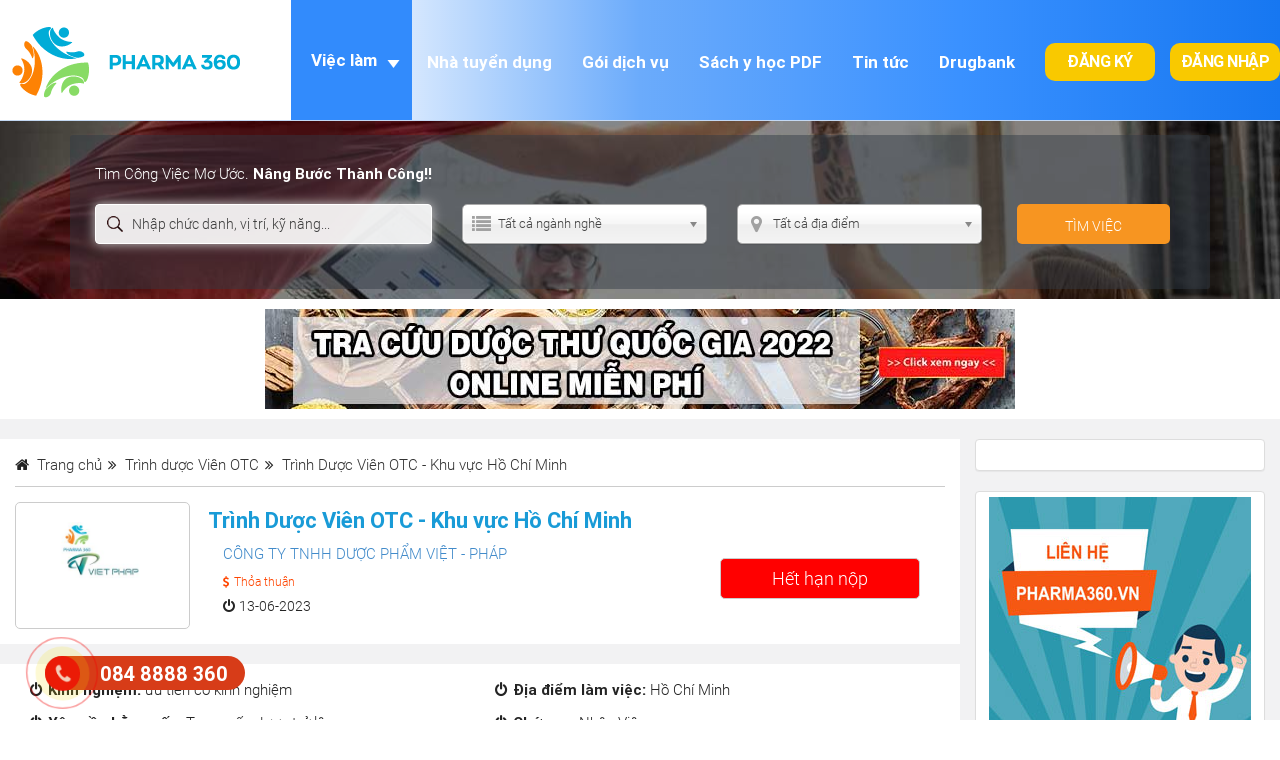

--- FILE ---
content_type: text/html; charset=utf-8
request_url: https://pharma360.vn/trinh-duoc-vien-otc-khu-vuc-ho-chi-minh-603821/
body_size: 13215
content:
<!DOCTYPE html><html lang=vi><head><meta http-equiv=refresh content=1800><meta charset=utf-8><meta name=viewport content="width=device-width, initial-scale=1.0, maximum-scale=1.0, user-scalable=0"><link rel="Shortcut Icon" href=/images/icon.ico type=image/x-icon><title>CÔNG TY TNHH DƯỢC PHẨM VIỆT - PHÁP tuyển dụng Trình Dược Viên OTC - Khu vực Hồ Chí Minh - 13/6/2023</title><meta name=description content='* DOANH SỐ, CÔNG NỢ
- Lập kế hoạch bán hàng trong tháng.
- Hoàn thành doanh số và chỉ tiêu KPI.

- Quản lý công nợ khách hàng.
* PHÁT TRIỂN THỊ TRƯỜNG
- Tạo dựng mố'><meta name=robots content=index,follow><link rel=canonical href="https://pharma360.vn/trinh-duoc-vien-otc-khu-vuc-ho-chi-minh-603821/"><meta property=og:url content="https://pharma360.vn/trinh-duoc-vien-otc-khu-vuc-ho-chi-minh-603821/"><meta name=DC.source content=https://pharma360.vn><meta name=DC.language scheme=UTF-8 content=vi><meta name=DC.title content="Tuyển dụng nhân sự ngành Dược"><meta name=geo.region content=VN-HN><meta name=geo.placename content="Hà Nội"><meta name=geo.position content=20.958783;105.821190><meta name=ICBM content="20.958783, 105.821190"><meta name=copyright content=itseovn.com><meta name=Designer content=itseovn.com><meta name=generator content="itseovn_shop v01"><meta itemprop=name content="CÔNG TY TNHH DƯỢC PHẨM VIỆT - PHÁP tuyển dụng Trình Dược Viên OTC - Khu vực Hồ Chí Minh - 13/6/2023"><meta itemprop=description content="* DOANH SỐ, CÔNG NỢ
- Lập kế hoạch bán hàng trong tháng.
- Hoàn thành doanh số và chỉ tiêu KPI.

- Quản lý công nợ khách hàng.
* PHÁT TRIỂN THỊ TRƯỜNG
- Tạo dựng mố"><meta property=og:locale content=vi_VN><meta property=og:type content=website><meta property=og:title content="CÔNG TY TNHH DƯỢC PHẨM VIỆT - PHÁP tuyển dụng Trình Dược Viên OTC - Khu vực Hồ Chí Minh - 13/6/2023"><meta property=og:site_name content="Tuyển dụng nhân sự ngành Dược"><meta property=og:description content="* DOANH SỐ, CÔNG NỢ
- Lập kế hoạch bán hàng trong tháng.
- Hoàn thành doanh số và chỉ tiêu KPI.

- Quản lý công nợ khách hàng.
* PHÁT TRIỂN THỊ TRƯỜNG
- Tạo dựng mố"><meta property=fb:app_id content=262527951050309><meta property=fb:admins content=100002086007171><meta property=og:image content=https://pharma360.vn/images/suppliers/viet-phap-3045.jpg><meta property=og:image:alt content="CÔNG TY TNHH DƯỢC PHẨM VIỆT - PHÁP tuyển dụng Trình Dược Viên OTC - Khu vực Hồ Chí Minh - 13/6/2023"><meta itemprop=image content=https://pharma360.vn/images/suppliers/viet-phap-3045.jpg><meta name=google-site-verification content=c2pLFQg8J8eMsf5yTaujn1En_dLC5OHX_elTrLsMJ7w><meta name=facebook-domain-verification content=7ytjrq0pdygkqgg9ndq8nkp5lom5d0><script async src="https://pagead2.googlesyndication.com/pagead/js/adsbygoogle.js?client=ca-pub-4793228928755955" crossorigin=anonymous></script><meta name=dmca-site-verification content=a3JJYjRaeXIxSlVkUjVQNE9pVUZ3UT090><script async src="https://www.googletagmanager.com/gtag/js?id=G-6ECT0706WM"></script><script>window.dataLayer=window.dataLayer||[];function gtag(){dataLayer.push(arguments);}
gtag('js',new Date());gtag('config','G-6ECT0706WM');</script><script>!function(f,b,e,v,n,t,s){if(f.fbq)return;n=f.fbq=function(){n.callMethod?n.callMethod.apply(n,arguments):n.queue.push(arguments)};if(!f._fbq)f._fbq=n;n.push=n;n.loaded=!0;n.version='2.0';n.queue=[];t=b.createElement(e);t.async=!0;t.src=v;s=b.getElementsByTagName(e)[0];s.parentNode.insertBefore(t,s)}(window,document,'script','https://connect.facebook.net/en_US/fbevents.js');fbq('init','276628221716906');fbq('track','PageView');</script><noscript><img height=1 width=1 style=display:none src="https://www.facebook.com/tr?id=276628221716906&amp;ev=PageView&amp;noscript=1"></noscript><script type=application/ld+json>{"@context":"http://schema.org","@id":"https://pharma360.vn/#website","@type":"WebSite","url":"https://pharma360.vn","name":"Tuyển dụng nhân sự ngành Dược","inLanguage":"Vi-VN","description":"Thông tin các công ty dược phẩm, ✅bệnh viện, ✅phòng khám tuyển dụng dược sĩ làm trình dược viên, đăng ký thuốc,✅...tại Hà Nội, TPHCM, Bình Dương, Hậu Giang,...✅trên toàn quốc.","alternateName":["Tuyển dụng nhân sự ngành Dược","tuyển dụng ngành dược","dược tuyển dụng","trang tuyển dụng được","pharma360"],"publisher":{"@id":"https://pharma360.vn/#Organization"},"potentialAction":{"@type":"SearchAction","target":"https://pharma360.vn/viec-lam/?{search_term_string}","query-input":"required name=search_term_string"}}</script><script type=application/ld+json>{"@context":"http://schema.org","@id":"https://pharma360.vn#Organization","@type":"Organization","name":"Tuyển dụng nhân sự ngành Dược","url":"https://pharma360.vn","logo":"https://pharma360.vn/images/logo.jpg","image":"https://pharma360.vn/images/logo.jpg","brand":"Tuyển dụng nhân sự ngành Dược","telephone":"+84945402787","address":{"@type":"PostalAddress","addressLocality":"Hà Nội","addressRegion":"Hoàng Mai","postalCode":"100000","streetAddress":"Dịch vụ 17, Khu đô thị Tây Nam Linh Đàm, Hoàng Mai, Hà Nội","addressCountry":"VN"},"location":{"@type":"Place","hasMap":"https://goo.gl/maps/zhphKyzMUzunnohc9","name":"Pharma360","geo":{"@type":"GeoCoordinates","latitude":"20.958783","longitude":"105.821190"},"address":{"@type":"PostalAddress","addressLocality":"Hà Nội","addressRegion":"Hoàng Mai","postalCode":"100000","streetAddress":"Dịch vụ 17, Khu đô thị Tây Nam Linh Đàm, Hoàng Mai, Hà Nội","addressCountry":"VN"}},"email":"tuyendung@pharma360.vn","contactPoint":[{"@type":"ContactPoint","telephone":"+84945402787","contactType":"customer service","areaServed":"VN","availableLanguage":["EN","VN"]},{"@type":"ContactPoint","telephone":"0848888360","contactType":"technical support","areaServed":"VN","availableLanguage":["EN","VN"]}],"sameAs":["https://www.instagram.com/pharma360/","https://www.youtube.com/c/Pharma360vn","https://www.facebook.com/1188003271328349/","https://twitter.com/pharma360","https://www.linkedin.com/company/pharma360-vn","https://www.pinterest.com/pharma360vn/"]}</script><link href=/content/jquery-ui.min.css rel=stylesheet><link href=/content/bootstrap.css rel=stylesheet><link href=/content/csshop.css rel=stylesheet><link href=/fonts/font.css rel=stylesheet><link href=/content/owl.carousel.min.css rel=stylesheet><link href=/content/font-awesome.min.css rel=stylesheet><link href=/content/chosen.css rel=stylesheet><script src=/scripts/modernizr-2.6.2.js></script><script src=/scripts/modernizr-2.8.3.js></script><script src=/scripts/jquery-3.7.1.js></script><script src=/scripts/jquery-ui.min.js></script><script src=/scripts/bootstrap.js></script><script src=/scripts/owl.carousel.min.js></script><script src=/scripts/chosen.jquery.js></script><script src=/scripts/respond.js></script><script type=application/ld+json>{"@context":"https://schema.org/","@type":"JobPosting","title":"CÔNG TY TNHH DƯỢC PHẨM VIỆT - PHÁP tuyển dụng Trình Dược Viên OTC - Khu vực Hồ Chí Minh - 13/6/2023","description":"* DOANH SỐ CÔNG NỢ

- Lập kế hoạch bán hàng trong tháng

- Hoàn thành doanh số và chỉ tiêu KPI



- Quản lý công nợ khách hàng

* PHÁT TRIỂN THỊ TRƯỜNG

- Tạo dựng mố","identifier":{"@type":"PropertyValue","name":"Pharma360","value":"0108503986"},"datePosted":"24/05/2023 8:47:12 SA","validThrough":"13/06/2023 12:00:00 SA","employmentType":"FULL_TIME","hiringOrganization":{"@type":"Organization","name":"CÔNG TY TNHH DƯỢC PHẨM VIỆT - PHÁP","sameAs":"/nha-tuyen-dung/cong-ty-tnhh-duoc-pham-viet-phap-744752/","logo":"https://pharma360.vn/images/suppliers/viet-phap-3045.jpg"},"jobLocation":{"@type":"Place","address":{"@type":"PostalAddress","streetAddress":"C6 - 215 Nguyễn Văn Hưởng - P Thảo Điền - TP Thủ đức - HCM","addressLocality":"Hồ Chí Minh","addressRegion":"Hồ Chí Minh","postalCode":"700000","addressCountry":"VN"}},"baseSalary":{"@type":"MonetaryAmount","currency":"USD","value":{"@type":"QuantitativeValue","value":0,"unitText":"DAY"}}}</script><body class=chitietvieclam><header class=navbar-fixed-top><nav class="navbar navbar-inverse"> <a class="cs-icon cs-iconlaptop" href="/"><img class=cs-imglogo alt=logo src=/images/logo.png></a><div class=navbar-header><button type=button class=navbar-toggle data-toggle=collapse data-target=.navbar-collapse> <span class=icon-bar></span> <span class=icon-bar></span> <span class=icon-bar></span> <span class=cs-dot-menu>MENU</span> </button></div><div class="nav-collapse collapse cs-itemhlog"><ul class="nav navbar-nav navbar-right cs-navbar-main"></ul></div><div class="navbar-collapse collapse"><ul class="nav navbar-nav navbar-right cs-navbar-main"><li class=cs-ddmenu><a href="/viec-lam/" class='cs-addmenu cs-supacti'> Việc làm </a> <span class="cs-caret dropdown-toggle" type=button data-toggle=dropdown></span><ul class="cs-dropdown-menu cs-displaynone"><li><a href="/kinh-doanh/">Kinh Doanh</a><li><a href="/duoc-si-nha-thuoc/">Dược sĩ nh&#224; thuốc</a><li><a href="/duoc-si/">Dược sĩ l&#226;m s&#224;ng</a><li><a href="/nhan-vien-kho/">Nh&#226;n vi&#234;n kho</a><li><a href="/medical/">Medical</a><li><a href="/san-xuat/">Sản xuất</a><li><a href="/qa/">QA</a><li><a href="/qc/">QC</a><li><a href="/khoa-duoc/">Khoa Dược</a><li><a href="/duoc-si-tu-van/">Dược sĩ tư vấn</a><li><a href="/nhan-su/">Nh&#226;n sự</a><li><a href="/thu-nghiem-lam-sang/">Thử nghiệm L&#226;m s&#224;ng</a><li><a href="/kiem-nghiem/">Kiểm nghiệm</a><li><a href="/quan-ly-nhan/">Quản L&#253; Nh&#227;n</a><li><a href="/tro-ly-nhan/">Trợ l&#253; nh&#227;n</a><li><a href="/ke-toan/">Kế To&#225;n</a><li><a href="/cong-tac-vien-duoc/">Cộng T&#225;c Vi&#234;n Dược</a><li><a href="/trinh-duoc-vien-otc/">Tr&#236;nh dược Vi&#234;n OTC</a><li><a href="/ky-thuat-vien-duoc-pham/">Kỹ thuật vi&#234;n dược phẩm</a><li><a href="/nhan-vien-xay-dung-tieu-chuan/">Nh&#226;n vi&#234;n x&#226;y dựng ti&#234;u chuẩn</a><li><a href="/nhan-vien-bao-che-thuoc/">Nh&#226;n vi&#234;n b&#224;o chế thuốc</a><li><a href="/nhan-vien-san-xuat/">Nh&#226;n vi&#234;n sản xuất</a><li><a href="/nhan-vien-phat-trien-dia-ban-pa/">Nh&#226;n vi&#234;n ph&#225;t triển địa b&#224;n - PA</a><li><a href="/thau/">Thầu</a><li><a href="/dang-ky-thuoc/">Đăng k&#253; thuốc</a><li><a href="/nguyen-cuu-phat-trien-r-d/">Nghi&#234;n cứu ph&#225;t triển (R&amp;D)</a><li><a href="/marketing/">Marketing</a><li><a href="/trinh-duoc-vien-etc/">Tr&#236;nh dược vi&#234;n ETC</a></ul><li><a href="/nha-tuyen-dung/">Nhà tuyển dụng</a><li><a href="/goi-dang-tin-tuyen-dung/">Gói dịch vụ </a><li><a href="/huong-nghiep/sach-y-hoc/2036/">Sách y học PDF</a><li><a href="/huong-nghiep/tin-tuc/1012/">Tin tức</a><li><a href="/drugbank/">Drugbank</a><li class=cs-button-prelog><a class=cs-button-relog href="/chon-hinh-thuc-dang-ky/">Đăng ký</a><li class=cs-button-prelog><a class=cs-button-relog href="/dang-nhap/">Đăng nhập</a></ul></div></nav></header><div class=cs-header><div class=cs-iteamSearch><form action=/Home/_HeaderSearchCb method=post><div class="container cs-contentscb"><div class="row cs-listitemsearch"><h3>Tìm Công Việc Mơ Ước. <b>Nâng Bước Thành Công!!</b></h3><div class="col-lg-4 col-md-4 col-sm-6 col-xs-12" style=float:left><input class="form-control cs-textsearch" id=Keywords name=Keywords placeholder="Nhập chức danh, vị trí, kỹ năng..." type=text></div><div class="col-lg-3 col-md-3 col-sm-6 col-xs-12" style=float:left><span class=cs-iconspan><i style=color:#a1a1a1 class="fa fa-list" aria-hidden=true></i></span> <select class="form-control cs-dropdownlist chosen-select" id=CategoryId name=CategoryId><option value="">Tất cả ng&#224;nh nghề<option value=1001>Tr&#236;nh dược vi&#234;n ETC<option value=1000>Marketing<option value=1016>Nghi&#234;n cứu ph&#225;t triển (R&amp;D)<option value=1017>Đăng k&#253; thuốc<option value=1018>Thầu<option value=1003>Kinh Doanh<option value=1004>Dược sĩ nh&#224; thuốc<option value=1005>Dược sĩ l&#226;m s&#224;ng<option value=1007>Nh&#226;n vi&#234;n kho<option value=1019>Medical<option value=1020>Sản xuất<option value=1021>QA<option value=1022>QC<option value=1023>Khoa Dược<option value=1024>Dược sĩ tư vấn<option value=1025>Nh&#226;n sự<option value=1026>Thử nghiệm L&#226;m s&#224;ng<option value=1027>Kiểm nghiệm<option value=1028>Quản L&#253; Nh&#227;n<option value=1029>Trợ l&#253; nh&#227;n<option value=1030>Kế To&#225;n<option value=1031>Cộng T&#225;c Vi&#234;n Dược<option value=1015>Tr&#236;nh dược Vi&#234;n OTC<option value=2040>Kỹ thuật vi&#234;n dược phẩm<option value=2041>Nh&#226;n vi&#234;n x&#226;y dựng ti&#234;u chuẩn<option value=2042>Nh&#226;n vi&#234;n b&#224;o chế thuốc<option value=2043>Nh&#226;n vi&#234;n sản xuất<option value=2044>Nh&#226;n vi&#234;n ph&#225;t triển địa b&#224;n - PA</select></div><div class="col-lg-3 col-md-3 col-sm-6 col-xs-12" style=float:left><span class=cs-iconspan><i style=color:#a1a1a1 class="fa fa-map-marker" aria-hidden=true></i></span> <select class="form-control cs-dropdownlist chosen-select" id=CitysId name=CitysId><option value="">Tất cả địa điểm<option value=1068>To&#224;n Quốc<option value=1006>H&#224; Nội<option value=1007>Hồ Ch&#237; Minh<option value=1008>Miền Bắc<option value=1009>Miền Trung<option value=1010>Miền Nam<option value=1011>B&#224; Rịa - Vũng T&#224;u<option value=1012>Bắc Giang<option value=1013>Bắc Kạn<option value=1014>Bạc Li&#234;u<option value=1015>Bắc Ninh<option value=1016>Bến Tre<option value=1017>B&#236;nh Định<option value=1018>C&#224; Mau<option value=1019>Cao Bằng<option value=1020>Đắk Lắk<option value=1021>Đắk N&#244;ng<option value=1022>Điện Bi&#234;n<option value=1023>Đồng Nai<option value=1024>Đồng Th&#225;p<option value=1025>Gia Lai<option value=1026>H&#224; Giang<option value=1027>H&#224; Nam<option value=1028>H&#224; Tĩnh<option value=1029>Hải Dương<option value=1030>Hậu Giang<option value=1031>H&#242;a B&#236;nh<option value=1032>Hưng Y&#234;n<option value=1033>Kh&#225;nh H&#242;a<option value=1034>Ki&#234;n Giang<option value=1035>Kon Tum<option value=1036>Lai Ch&#226;u<option value=1037>L&#226;m Đồng<option value=1038>Lạng Sơn<option value=1039>L&#224;o Cai<option value=1040>Long An<option value=1041>Nam Định<option value=1042>Nghệ An<option value=1043>Ninh B&#236;nh<option value=1044>Ninh Thuận<option value=1045>Ph&#250; Thọ<option value=1046>Quảng B&#236;nh<option value=1047>Quảng Nam<option value=1048>Quảng Ng&#227;i<option value=1049>Quảng Ninh<option value=1050>Quảng Trị<option value=1051>S&#243;c Trăng<option value=1052>Sơn La<option value=1053>T&#226;y Ninh<option value=1054>Th&#225;i B&#236;nh<option value=1055>Th&#225;i Nguy&#234;n<option value=1056>Thanh H&#243;a<option value=1057>Thừa Thi&#234;n Huế<option value=1058>Tiền Giang<option value=1059>Tr&#224; Vinh<option value=1060>Tuy&#234;n Quang<option value=1061>Vĩnh Long<option value=1062>Vĩnh Ph&#250;c<option value=1063>Y&#234;n B&#225;i<option value=1064>Ph&#250; Y&#234;n<option value=1065>Cần Thơ<option value=1066>Đ&#224; Nẵng<option value=1067>Hải Ph&#242;ng<option value=1001>An Giang<option value=1002>B&#236;nh Dương<option value=1003>B&#236;nh Phước<option value=1004>B&#236;nh Thuận</select></div><div class="col-lg-2 col-md-2 col-sm-6 col-xs-12 cs-tooltip" style=float:left><div id=btnSearch class="inputButton cs-button cs-button-div" onmouseout=outFunc()><span class=tooltiptext id=myTooltip>Cảm ơn bạn chọn Pharma360</span>Tìm việc</div></div></div></div></form></div></div><a href=https://trungtamthuoc.com/hoat-chat style=display:block;text-align:center;padding-top:10px;padding-bottom:10px><img alt="Tra cứu dược thư quốc gia 20222 online miễn phí" src=/images/tra-cuu-duoc-thu.jpg width=750 height=100 style=max-width:750px;width:100%;height:auto></a><section id=cs-mainsection class=cs-paddingtb2010><style>.cs-share li{float:left}.cs-share a{padding:5px;border-radius:5px;margin-right:0;width:35px;height:30px;display:block;font-weight:bold}</style><div class="container cs-listsup cs-product-detail"><div class=row><article class="col-lg-9 col-md-9 col-sm-6 col-xs-12 cs-listsiderleftall cs-listsupcontent"><header class=cs-prodt-content><div id=breadcroumb class=product-breadcroumb><ol class=cs-breadcroumb itemscope itemtype=http://schema.org/BreadcrumbList><li itemprop=itemListElement itemscope itemtype=http://schema.org/ListItem><i class="fa fa-home"></i> <a itemprop=item href="/"> <span itemprop=name>Trang chủ</span> </a><meta itemprop=position content=1><li itemprop=itemListElement itemscope itemtype=http://schema.org/ListItem><i class="fa fa-angle-double-right"></i> <a itemprop=item href="/trinh-duoc-vien-otc/"> <span itemprop=name> Tr&#236;nh dược Vi&#234;n OTC </span> </a><meta itemprop=position content=2><li itemprop=itemListElement itemscope itemtype=http://schema.org/ListItem><i class="fa fa-angle-double-right"></i> <a itemprop=item href="https://pharma360.vn/trinh-duoc-vien-otc-khu-vuc-ho-chi-minh-603821/"> <span itemprop=name> Tr&#236;nh Dược Vi&#234;n OTC - Khu vực Hồ Ch&#237; Minh </span> </a><meta itemprop=position content=3></ol></div><div class=cs-proct-img><a rel=nofollow href=/images/suppliers/viet-phap-3045.jpg> <img alt="Trình Dược Viên OTC - Khu vực Hồ Chí Minh" src=/images/suppliers/thumbnail/viet-phap-3045.jpg> </a></div><div class=cs-proct-mg><h1>Tr&#236;nh Dược Vi&#234;n OTC - Khu vực Hồ Ch&#237; Minh</h1><div class="col-lg-7 col-md-7 col-sm-12 col-xs-12"><p class=cs-cmtr><a target=_blank href="/nha-tuyen-dung/cong-ty-tnhh-duoc-pham-viet-phap-744752/">C&#212;NG TY TNHH DƯỢC PHẨM VIỆT - PH&#193;P</a><h6><i class="fa fa-dollar"></i> Thỏa thuận</h6><h5><i class="fa fa-power-off"></i> 13-06-2023</h5></div><div class="col-lg-5 col-md-5 col-sm-12 col-xs-12 cs-textcenter"><a class="inputButton cs-button cs-button-a cs-button-prrec" href=#>Hết hạn nộp</a></div></div></header><div class=cs-prodt-content><div class="col-lg-6 col-md-6 col-sm-6 col-xs-6"><p><i class="fa fa-power-off"></i> <b>Kinh nghiệm:</b> ưu ti&#234;n c&#243; kinh nghiệm<p><i class="fa fa-power-off"></i> <b>Yêu cầu bằng cấp:</b> Trung cấp dược trở l&#234;n<p><i class="fa fa-power-off"></i> <b>Số lượng cần tuyển:</b> 3<p><i class="fa fa-power-off"></i> <b>Ngành nghề:</b> <a href='/viec-lam/trinh-duoc-vien-otc-1015/'>Trình dược Viên OTC</a></div><div class="col-lg-6 col-md-6 col-sm-6 col-xs-6"><p><i class="fa fa-power-off"></i> <b>Địa điểm làm việc:</b> Hồ Ch&#237; Minh<p><i class="fa fa-power-off"></i> <b>Chức vụ:</b> Nh&#226;n Vi&#234;n<p><i class="fa fa-power-off"></i> <b>Hình thức làm việc:</b> To&#224;n thời gian<p><i class="fa fa-power-off"></i> <b>Yêu cầu giới tính:</b> Kh&#244;ng y&#234;u cầu</div><div class=cs-clear></div><div class="col-lg-12 col-md-12 col-sm-12 col-xs-12"><h2>Yêu cầu</h2><div class=cs-row10><p style=margin-left:0.5in;margin-right:0>- Ứng viên tốt nghiệp Trung cấp dược trở lên<p style=margin-left:0.5in;margin-right:0>- Kỹ năng: giao tiếp, thuyết phục, đàm phán, thương lượng và xây dựng các mối quan hệ.<p style=margin-left:0.5in;margin-right:0>- Có kỹ năng bán hàng tốt.<br> - Kỹ năng quản lý công việc, kỹ năng lên và thực hiện kế hoạch<br> - Chịu được áp lực và đam mê với công việc.<p style=margin-left:0.5in;margin-right:0>- Ưu tiên có kinh nghiệm bán hàng kênh OTC<p>- Chăm chỉ, nhiệt tình, đam mê mang đến cho khách hàng các sản phẩm tốt.</div></div><div class="col-lg-12 col-md-12 col-sm-12 col-xs-12"><h2>Quyền lợi</h2><div class=cs-row10><p style=margin-left:0.5in;margin-right:0>- Mức lương, thưởng: thỏa thuận, tương xứng với mức độ cống hiến<p style=margin-left:0.5in;margin-right:0>- Môi trường làm việc năng động, hiện đại, chủ động. Nhiều cơ hội học hỏi và thăng tiến.<br> - Được tham gia các khóa đào tạo, hội thảo thường xuyên để nâng cao trình độ chuyên môn và kỹ năng công việc.<p style=margin-left:0.5in;margin-right:0>- Được hướng dẫn, đào tạo và hỗ trợ trực tiếp tại địa bàn bởi các Quản lý Vùng.<br> - Hưởng các chế độ ngày lễ tết, chế độ phúc lợi xã hội đầy đủ.<p style=margin-left:0.5in;margin-right:0>- Được đi du lịch trong và ngoài nước hàng năm.<p style=margin-left:0.5in;margin-right:0>- Được đóng bảo hiểm theo quy định của Nhà nước: BHXH, BHYT, BHTN. Được đóng gói bảo hiểm sức khỏe Bảo Việt cho cá nhân và người thân.<p style=margin-left:0.5in;margin-right:0>- Được kiểm tra sức khỏe định kỳ tại Bệnh viện Vinmec.</div></div><div class=cs-clear></div><div class="col-lg-12 col-md-12 col-sm-12 col-xs-12"><h2>Chi tiết</h2><div class=cs-row10><p style=margin-left:0.5in;margin-right:0><span style=font-size:11pt><span style=font-family:Arial,sans-serif><span style="font-family:&#34;Times New Roman&#34;,serif"><span style=color:black>* DOANH SỐ, CÔNG NỢ<br> - Lập kế hoạch bán hàng trong tháng.<br> - Hoàn thành doanh số và chỉ tiêu KPI.</span></span></span></span><p style=margin-left:0.5in;margin-right:0><span style=font-size:11pt><span style=font-family:Arial,sans-serif><span style="font-family:&#34;Times New Roman&#34;,serif"><span style=color:black>- Quản lý công nợ khách hàng.<br> * PHÁT TRIỂN THỊ TRƯỜNG<br> - Tạo dựng mối quan hệ với khách hàng<br> - Giới thiệu, khai thác nhu cầu, phân phối các sản phẩm của Công ty đến các khách hàng.<br> - Thu thập thông tin khách hàng, đối thủ cạnh tranh, chất lượng sản phẩm, giá cả đưa ra các đề xuất nhằm phát triển cũng như kiểm soát tốt thị trường.<br> * THÚC ĐẨY BÁN HÀNG<br> - Triển khai, thực hiện chương trình hội thảo, phát tờ rơi, …<br> - Tham gia các khóa đào tạo sản phẩm, đào tạo kỹ năng của công ty.<br> - Kết hợp với phòng truyền thông – Marketing tổ chức các hoạt động thúc đẩy bán hàng.<br> * CHĂM SÓC KHÁCH HÀNG<br> - Triển khai chính sách chăm sóc, chương trình khuyến mại tới các địa bàn phụ trách<br> - Đánh giá, phân loại khách hàng định kỳ tháng/quý/năm.<br> - Báo cáo kết quả và kiến nghị cho quản lý cấp trên theo quy định.</span></span></span></span><p><span style=font-size:11.0pt><span style="font-family:&#34;Times New Roman&#34;,serif"><span style=color:black>- Báo cáo kịp thời các phản hồi của khách hàng đối với các vấn đề liên quan đến dịch vụ và chất lượng thuốc do công ty phân phối cho Bộ phận Quản lý chất lượng và quản lý</span></span></span><span style=font-size:13.0pt><span style="font-family:&#34;Times New Roman&#34;,serif">.</span></span></div></div></div><div class=cs-clear></div><footer><p class=cs-footer-pro-p>Copy vui lòng ghi rõ nguồn: <a href="https://pharma360.vn/trinh-duoc-vien-otc-khu-vuc-ho-chi-minh-603821/">C&#212;NG TY TNHH DƯỢC PHẨM VIỆT - PH&#193;P tuyển dụng Tr&#236;nh Dược Vi&#234;n OTC - Khu vực Hồ Ch&#237; Minh - 13/6/2023</a></footer><div class=cs-clear></div><aside class=cs-product-reladed><h2>Việc làm tương tự</h2><div class=cs-clear></div><div class="cs-row10 cs-rowCl"><div class="col-lg-4 col-md-4 col-sm-4 col-xs-4 cs-fiximg110"><a href="/trinh-duoc-vien-khu-vuc-ha-noi-ho-chi-minh-579612/"> <img alt="CÔNG TY TNHH DƯỢC PHẨM VIỆT - PHÁP" src=/images/suppliers/thumbnail/viet-phap-3045.jpg> </a></div><div class="col-lg-8 col-md-8 col-sm-8 col-xs-8"><a href="/trinh-duoc-vien-khu-vuc-ha-noi-ho-chi-minh-579612/"><h3>Tr&#236;nh Dược Vi&#234;n - Khu vực H&#224; Nội, Hồ Ch&#237; Minh</h3></a> <a href="/trinh-duoc-vien-khu-vuc-ha-noi-ho-chi-minh-579612/"><h4><b><i class="fa fa-briefcase"></i> Tr&#236;nh dược vi&#234;n ETC</b></h4></a><h5><i class="fa fa-map-marker"></i> Chưa nhập <i class="fa fa-power-off" style=margin-left:15px></i> 19-10-2022</h5><h6><i class="fa fa-dollar"></i> 15.000.000 vnđ - 31.000.000 vnđ (600$ - 1200$)</h6></div></div><div class="cs-row10 cs-rowCl"><div class="col-lg-4 col-md-4 col-sm-4 col-xs-4 cs-fiximg110"><a href="/trinh-duoc-vien-nhan-vien-kho-khu-vuc-ha-noi-586846/"> <img alt="CÔNG TY TNHH DƯỢC PHẨM VIỆT - PHÁP" src=/images/suppliers/thumbnail/viet-phap-3045.jpg> </a></div><div class="col-lg-8 col-md-8 col-sm-8 col-xs-8"><a href="/trinh-duoc-vien-nhan-vien-kho-khu-vuc-ha-noi-586846/"><h3>Tr&#236;nh Dược Vi&#234;n, nh&#226;n vi&#234;n kho - Khu vực H&#224; Nội</h3></a> <a href="/trinh-duoc-vien-nhan-vien-kho-khu-vuc-ha-noi-586846/"><h4><b><i class="fa fa-briefcase"></i> Nh&#226;n vi&#234;n kho, Tr&#236;nh dược Vi&#234;n OTC, Tr&#236;nh dược vi&#234;n ETC</b></h4></a><h5><i class="fa fa-map-marker"></i> Chưa nhập <i class="fa fa-power-off" style=margin-left:15px></i> 09-12-2022</h5><h6><i class="fa fa-dollar"></i> Thỏa thuận</h6></div></div><div class="cs-row10 cs-rowCl"><div class="col-lg-4 col-md-4 col-sm-4 col-xs-4 cs-fiximg110"><a href="/asm-ha-noi-hcm-thu-khophu-kho-ha-noi-ke-toan-vien-ha-noi-601483/"> <img alt="CÔNG TY TNHH DƯỢC PHẨM VIỆT - PHÁP" src=/images/products/thumbnail/viet-phap-0665.jpg> </a></div><div class="col-lg-8 col-md-8 col-sm-8 col-xs-8"><a href="/asm-ha-noi-hcm-thu-khophu-kho-ha-noi-ke-toan-vien-ha-noi-601483/"><h3>ASM: H&#224; Nội , HCM; Thủ Kho,phụ kho: H&#224; Nội; Kế to&#225;n vi&#234;n: H&#224; Nội</h3></a> <a href="/asm-ha-noi-hcm-thu-khophu-kho-ha-noi-ke-toan-vien-ha-noi-601483/"><h4><b><i class="fa fa-briefcase"></i> Kinh Doanh, Nh&#226;n vi&#234;n kho, Kế To&#225;n</b></h4></a><h5><i class="fa fa-map-marker"></i> Chưa nhập <i class="fa fa-power-off" style=margin-left:15px></i> 07-04-2023</h5><h6><i class="fa fa-dollar"></i> Thỏa thuận</h6></div></div><div class="cs-row10 cs-rowCl"><div class="col-lg-4 col-md-4 col-sm-4 col-xs-4 cs-fiximg110"><a href="/trinh-duoc-vien-otc-khu-vuc-ho-chi-minh-603821/"> <img alt="CÔNG TY TNHH DƯỢC PHẨM VIỆT - PHÁP" src=/images/suppliers/thumbnail/viet-phap-3045.jpg> </a></div><div class="col-lg-8 col-md-8 col-sm-8 col-xs-8"><a href="/trinh-duoc-vien-otc-khu-vuc-ho-chi-minh-603821/"><h3>Tr&#236;nh Dược Vi&#234;n OTC - Khu vực Hồ Ch&#237; Minh</h3></a> <a href="/trinh-duoc-vien-otc-khu-vuc-ho-chi-minh-603821/"><h4><b><i class="fa fa-briefcase"></i> Tr&#236;nh dược Vi&#234;n OTC</b></h4></a><h5><i class="fa fa-map-marker"></i> Chưa nhập <i class="fa fa-power-off" style=margin-left:15px></i> 24-05-2023</h5><h6><i class="fa fa-dollar"></i> Thỏa thuận</h6></div></div></aside><a href=https://vnras.com target=_blank><img style="border:1px solid #ccc;width:100%;margin-top:20px;height:auto" src=/images/vnras.jpg width=1020 height=144></a></article><aside class="col-lg-3 col-md-3 col-sm-6 col-xs-12 cs-listsiderright"><div class="panel panel-default cs-panelimg cs-hiddenmobi"><div class=fb-group data-href=https://www.facebook.com/groups/pharma360 data-show-social-context=true data-show-metadata=false></div></div><div class="panel panel-default cs-panelimg cs-hiddenmobi"><img alt=logo src=/images/sider-banner-1.jpg></div><div class="panel panel-default cs-panelimg cs-hiddenmobi"><img alt=logo src=/images/logo.png></div></aside></div></div><div class=cs-clear></div></section><footer id=cs-footer class="panel panel-default"><div class=container><div class=panel-heading><div class="col-lg-3 col-md-3 col-sm-12 col-xs-12" style=float:left;margin-bottom:25px><h3>Đăng ký nhận thông tin việc làm:</h3><div class=cs-input><input id=txtAddEmail class=inputTextbox id=Email name=Email placeholder="Nhập Email" type=text><div id=btnAddEmail class="inputButton cs-btnsendemail">Gửi</div></div></div><div class="col-lg-3 col-md-3 col-sm-12 col-xs-12 cs-social" style=float:left;max-width:225px><h3>Liên kết với chúng tôi:</h3><ul><li><a href=https://www.facebook.com/Pharma360VietNam> <i style=vertical-align:5px class="fa fa-facebook"></i> </a><li><a href=https://www.facebook.com/groups/pharma360> <i style=vertical-align:5px class="fa fa-facebook"></i> </a><li><a href=https://www.linkedin.com/company/pharma360-vn> <i style=vertical-align:5px class="fa fa-linkedin"></i> </a><li><a href=https://www.tiktok.com/@pharma360vietnam> <svg style=width:13px;vertical-align:3px xmlns=http://www.w3.org/2000/svg viewBox="0 0 2859 3333" shape-rendering=geometricPrecision text-rendering=geometricPrecision image-rendering=optimizeQuality fill-rule=evenodd clip-rule=evenodd><path style=fill:#fff d="M2081 0c55 473 319 755 778 785v532c-266 26-499-61-770-225v995c0 1264-1378 1659-1932 753-356-583-138-1606 1004-1647v561c-87 14-180 36-265 65-254 86-398 247-358 531 77 544 1075 705 992-358V1h551z"></path></svg> </a></ul></div><div class="col-lg-6 col-md-6 col-sm-12 col-xs-12 cs-itemfbfooter" style=float:left;margin-bottom:15px;padding-left:0;padding-right:0><div class=cs-hotline style=display:inline-block;max-width:220px;float:left><h3 style=margin-bottom:0>Mọi thắc mắc liên hệ:</h3><div class=cs-hotlinect><div class=iconhotline><a rel=nofollow href=tel:0848888360> <img alt="hotline icon" src=/images/icon-hotline.png> </a></div><div class=numhotline><span>TƯ VẤN NHÀ TUYỂN DỤNG</span> <a rel=nofollow href=tel:0848888360>084 8888 360</a></div></div></div><div class=fb-page data-href=https://www.facebook.com/Pharma360VietNam data-tabs="" data-small-header=false data-adapt-container-width=false data-hide-cover=false data-show-facepile=false><blockquote cite=https://www.facebook.com/Pharma360VietNam class=fb-xfbml-parse-ignore><a href=https://www.facebook.com/Pharma360VietNam>Thông tin tuyển dụng nhân sự ngành Dược</a></blockquote></div></div></div><div class=panel-body style=clear:both><div class="cs-hr cs-pnfo-margin"></div><div class="col-lg-4 col-md-4 col-sm-6 col-xs-12" style=float:left;margin-top:20px;padding-left:0><div class="cs-fanpage cs-pahh-hh"><a style=text-decoration:none href="/"><h4 style="font-weight:bold;color:#f6b134;line-height:27px;margin-bottom:15px;margin-top:-5px;background:url(https://pharma360.vn/images/logo-save.png) 0 0 no-repeat;background-size:54px 52px;padding-left:66px;background-position:0 2px;font-size:16px">CÔNG TY CỔ PHẦN DỊCH VỤ VÀ CÔNG NGHỆ PHARMA360.</h4></a><ul class="cs-info-contact cs-pahh-hh"><li>Người đại diện: Hoàng Xuân Nghĩa.<li>MST: 0108503986.<li>Ngày hoạt động: 08/11/2018.<li>Quản lý bởi: Chi cục thuế huyện Hoài Đức.<li>Loại hình doanh nghiệp: <a style=float:unset;text-decoration:none;cursor:auto href=https://huthamcaugiare.com>Công ty</a> cổ phần ngoài nhà nước.</ul></div></div><div class="col-lg-3 col-md-3 col-sm-6 col-xs-12" style=float:left><h3 class=cs-pannel-hh>LIÊN HỆ</h3><ul class="cs-info-contact cs-pahh-hh"><li><i class="fa fa-map-marker"></i> <a href="https://www.google.com/maps/place/Pharma360+-+Th%C3%B4ng+tin+tuy%E1%BB%83n+d%E1%BB%A5ng+nh%C3%A2n+s%E1%BB%B1+ng%C3%A0nh+D%C6%B0%E1%BB%A3c/@20.9580013,105.8211045,15z/data=!4m2!3m1!1s0x0:0x443bb2190eb01dce?sa=X&amp;ved=1t:2428&amp;ictx=111">Dịch vụ 17, Khu đô thị Tây Nam Linh Đàm, Hoàng Mai, Hà Nội</a><li><i class="fa fa-phone"></i> <a href="tel:084 8888 360">Tel: 084 8888 360</a><li><i class="fa fa-envelope"></i> <a href=mailto:support@pharma360.vn>support@pharma360.vn</a><li><i class="fa fa-chevron-circle-right"></i> Chịu trách nhiệm nội dung Dược sĩ Hoàng Xuân Nghĩa. <b style=color:#ffa01d>Khiếu nại về dịch vụ vui lòng liên hệ <a style=color:#ffa01d;float:none;display:inline href="https://www.facebook.com/LuuAnhDkh/">tại đây</a></b></ul></div><div class="col-lg-3 col-md-3 col-sm-6 col-xs-12" style=float:left><h3 class=cs-pannel-hh>VỀ PHARMA360</h3><ul class="cs-info-contact cs-info-web cs-pahh-hh"><li><a href="/gioi-thieu/"><i class="fa fa-chevron-circle-right"></i> Về chúng tôi</a><li><a href="/lien-he/"><i class="fa fa-chevron-circle-right"></i> Liên hệ</a><li><a href="/huong-nghiep/quy-che-hoat-dong-15056/"><i class="fa fa-chevron-circle-right"></i> Quy chế hoạt động</a><li><a href="/huong-nghiep/chinh-sach-bao-mat-thong-tin-15057/"><i class="fa fa-chevron-circle-right"></i> Chính sách bảo mật thông tin</a><li><a href="/huong-nghiep/dieu-khoan-su-dung-15059/"><i class="fa fa-chevron-circle-right"></i> Điều khoản sử dụng dịch vụ</a><li><a href="/huong-nghiep/co-che-giai-quyet-cac-tranh-chap-15058/"><i class="fa fa-chevron-circle-right"></i> Cơ chế giải quyết tranh chấp</a><li><a href="/nha-tuyen-dung/"><i class="fa fa-chevron-circle-right"></i> Hồ sơ công ty</a><li><a href="/su-kien/dang-ky-su-kien-hnd/"><i class="fa fa-chevron-circle-right"></i> Đăng ký Sự Kiện</a></ul></div><div class="col-lg-2 col-md-2 col-sm-6 col-xs-12" style=float:left><h3 class=cs-pannel-hh>CÔNG CỤ</h3><ul class="cs-info-contact cs-info-web cs-pahh-hh"><li><a href="/dang-nhap/"><i class="fa fa-chevron-circle-right"></i> Tài khoản</a><li><a href="/viec-lam/"><i class="fa fa-chevron-circle-right"></i> Việc làm của tôi</a><li><a href="//www.dmca.com/Protection/Status.aspx?ID=13e45df9-3e4c-417a-b8ba-2982802f31a8" title="DMCA.com Protection Status" class=dmca-badge><img width=100 height=45 src="https://images.dmca.com/Badges/DMCA_logo-grn-btn180w.png?ID=13e45df9-3e4c-417a-b8ba-2982802f31a8" alt="DMCA.com Protection Status"></a><script src=https://images.dmca.com/Badges/DMCABadgeHelper.min.js></script><li><a rel=nofollow href=https://tinnhiemmang.vn/danh-ba-tin-nhiem/pharma360-1654512081 title="Chung nhan Tin Nhiem Mang" target=_blank><img src=/images/handle_cert.png style=max-width:83px;margin-left:0 alt="Chung nhan Tin Nhiem Mang" width=83 height=37></a></ul></div></div><div class=panel-footer><div class="cs-hr cs-pnfo-margin"></div><div class="cs-left cs-copyleft"><span>Copyright © 2017 - 2026 bởi <a href="/">Pharma360</a>, Thiết kế và vận hành bởi <a href=https://luuanhmedia.com>Lưu Anh Media</a> <a href=https://nhathuocngocanh.com><img width=20 height=20 src=/images/logo-nha-thuoc-ngo-anh.png></a></span></div><div class=cs-right><ul><li class=dropdown style=display:inline-block><span style=border-top-color:#414f5c class="caret dropdown-toggle" type=button data-toggle=dropdown></span><ul class=dropdown-menu style=top:-10px><li style=margin:0><a href=https://lovemama.vn/ga-chong-tham style=color:black>ga chống thấm</a></ul><li><a href="/">TRANG CHỦ</a><li><a href="/viec-lam/">TẤT CẢ VIỆC LÀM</a><li><a href="/nha-tuyen-dung/">CÔNG TY</a><li><a href="/huong-nghiep/">HƯỚNG NGHIỆP</a><li><a href="/lien-he/">LIÊN HỆ</a></ul></div></div></div></footer><div id=notificationfooter aria-hidden=true></div><div class=cs-loadding id=wtloaddingpage><div class=cs-dim></div><div class=cs-boxwt><img alt="vui lòng chờ tin đang tải lên" src=/images/loading.gif><p style=margin-top:10px;color:white>Vui lòng đợi xử lý......</div></div><script src=https://images.dmca.com/Badges/DMCABadgeHelper.min.js></script><div id=fb-root></div><script>(function(d,s,id){var js,fjs=d.getElementsByTagName(s)[0];if(d.getElementById(id))return;js=d.createElement(s);js.id=id;js.src='https://connect.facebook.net/vi_VN/sdk.js#xfbml=1&autoLogAppEvents=1&version=v3.1&appId=262527951050309';fjs.parentNode.insertBefore(js,fjs);}(document,'script','facebook-jssdk'));</script><script>!function(f,b,e,v,n,t,s){if(f.fbq)return;n=f.fbq=function(){n.callMethod?n.callMethod.apply(n,arguments):n.queue.push(arguments)};if(!f._fbq)f._fbq=n;n.push=n;n.loaded=!0;n.version='2.0';n.queue=[];t=b.createElement(e);t.async=!0;t.src=v;s=b.getElementsByTagName(e)[0];s.parentNode.insertBefore(t,s)}(window,document,'script','https://connect.facebook.net/en_US/fbevents.js');fbq('init','317349438657165');fbq('track','PageView');</script><noscript><img height=1 width=1 style=display:none src="https://www.facebook.com/tr?id=317349438657165&amp;ev=PageView&amp;noscript=1"></noscript><script>function CheckProgress(field,progres){var textLen=field.value.length;$("."+progres).val(textLen);}
function addIdList(value,Idlist){var IdList=$("#"+Idlist).val();if(IdList==null||IdList==""){$("#"+Idlist).val(value);}
else{if(value!=null&&value!=""){var arrId=IdList.split(",");arrId.push(value);var IdListNew=deduplicate(arrId);$("#"+Idlist).val(IdListNew.toString());}
else{$("#"+Idlist).val(value);}}}
function removeIdList(value,Idlist){if(value!=null&&value!=""){var IdListValue=$("#"+Idlist).val();IdListValue=IdListValue.replace(value+',','');IdListValue=IdListValue.replace(value,'');var lastChar=IdListValue.slice(-1);if(lastChar==','){IdListValue=IdListValue.slice(0,-1);}
var fisChar=IdListValue.slice(1);if(fisChar==','){IdListValue=IdListValue.slice(1);}
IdListValue=IdListValue.replace(',,',',');$("#"+Idlist).val(IdListValue.toString().trim());}}
function deduplicate(arr){let isExist=(arr,x)=>arr.indexOf(x)>-1;let ans=[];arr.forEach(element=>{if(!isExist(ans,element))ans.push(element);});return ans;}
function outFunc(){var tooltip=document.getElementById("myTooltip");tooltip.innerHTML="Cảm ơn bạn chọn Pharma360";}
function copyurl(id){var $temp=$("<input>");var $url=$(location).attr('href');var urltagmore=$(this).attr("data-heading-id");$("body").append($temp);if(urltagmore!=null&&urltagmore!=""){if($url.indexOf("#")>0){$url=$url.substring(0,$url.indexOf("#"));}
$temp.val($url+"#"+urltagmore).select();}else{$temp.val($url).select();}
document.execCommand("copy");$temp.remove();$('#notificationfooter').text('');$('#notificationfooter').toggle();$('#notificationfooter').append("Đã sao chép dữ liệu vào bộ nhớ tạm").fadeOut(4000);}
function copytext(text){var $temp=$("<input>");$("body").append($temp);$temp.val(text).select();document.execCommand("copy");$temp.remove();$('#notificationfooter').text('');$('#notificationfooter').toggle();$('#notificationfooter').append("Đã sao chép dữ liệu vào bộ nhớ tạm").fadeOut(4000);}
var config={'.chosen-select':{},'.chosen-select-deselect':{allow_single_deselect:true},'.chosen-select-no-single':{disable_search_threshold:10},'.chosen-select-no-results':{no_results_text:'Oops, nothing found!'},'.chosen-select-rtl':{rtl:true},'.chosen-select-width':{width:'95%'}}
for(var selector in config){$(selector).chosen(config[selector]);}
$(function(){$(".cs-pannel-hh").click(function(){$(this).toggleClass("cs-pahh-active");$(this).parents().children(".cs-pahh-hh").toggleClass("cs-displaynone");});$(".cs_subcv").click(function(){var datacvproid=$(this).attr("data-cv-id");$.ajax({url:"/UserUpFileCv/addcv/",type:"post",data:{Id:datacvproid},success:function(response){$("#cs_"+datacvproid+" .cs_addcv").addClass("cs-cladd");$("#cs_"+datacvproid+" .cs_subcv").addClass("cs-cladd");$("#cs_"+datacvproid+" .cs_subcv").removeClass("cs-clsub");$("#cs_"+datacvproid+" .cs_addcv").removeClass("cs-clsub");}});});$(".cs-ddmenu .dropdown-toggle").click(function(){$(this).parent().children(".cs-dropdown-menu").toggleClass("cs-displaynone");});$(".cs-dropdown").click(function(){$(this).toggleClass("open");});$(".cs_addcv").click(function(){var datacvproid=$(this).attr("data-cv-id");$.ajax({url:"/UserUpFileCv/subcv/",type:"post",data:{Id:datacvproid},success:function(response){$("#cs_"+datacvproid+" .cs_addcv").addClass("cs-clsub");$("#cs_"+datacvproid+" .cs_subcv").addClass("cs-clsub");$("#cs_"+datacvproid+" .cs_subcv").removeClass("cs-cladd");$("#cs_"+datacvproid+" .cs_addcv").removeClass("cs-cladd");}});});$(".btn-downloadcv").click(function(){var datacvproid=$(this).attr("data-usupcvid");$.ajax({url:"/UserUpFileCv/viewcvupdate/",type:"post",data:{Id:datacvproid},success:function(response){}});});$("#csmenusup .cs-navitem.dropdown .cs-dd-toggole").click(function(){$(this).parent().toggleClass("open");return false;});$('#csmenusup').on('hide.bs.dropdown',function(e){e.preventDefault();});$(".cs-itempackegeshow").click(function(){$(this).children().toggleClass("cs-displaynone");});$("a[data-lang]").click(function(){var lang=$(this).attr("data-lang");var expires=new Date();expires.setMonth(expires.getMonth()+1);document.cookie="Lang="+lang+";expires="+expires.toGMTString()+";path=/";location.reload();});$("#btnAddEmail").click(function(){$(".cs-loadding").css("display","block");var SendEmail=$("#txtAddEmail").val();if(SendEmail==null||SendEmail==""){alert("Vui lòng nhập Email");$(".cs-loadding").css("display","none");}
else{$.ajax({url:"/Home/_EmailRegist1",type:"POST",data:{Email:SendEmail},success:function(response){alert(response);$(".cs-loadding").css("display","none");}});}});$("#owl-carousel-p1").owlCarousel({items:1,nav:true,autoplay:false,loop:true,mouseDrag:true,touchDrag:true,navContainer:false,navText:["<span class='glyphicon glyphicon-chevron-left'></span>","<span class='glyphicon glyphicon-chevron-right'></span>"]});$("#owl-carousel-p2").owlCarousel({items:1,nav:true,autoplay:false,loop:true,mouseDrag:true,touchDrag:true,navContainer:false,navText:["<span class='glyphicon glyphicon-chevron-left'></span>","<span class='glyphicon glyphicon-chevron-right'></span>"]});$('#owl-carousel-kh1').owlCarousel({loop:true,margin:25,responsiveClass:true,nav:true,navContainer:false,navText:["<span class='cs-chevron-left'></span>","<span class='cs-chevron-right'></span>"],responsive:{0:{items:2,nav:true},600:{items:3,nav:true},1000:{items:5,nav:true,loop:false}}});$("#btnSearchBx").click(function(){var keywords=$("#Keywords").val();if(keywords==null||keywords==""){alert("Vui lòng nhập nhà tuyển dụng cần tìm");}
else{window.location.replace("https://pharma360.vn/nha-tuyen-dung?s="+keywords);}});$("#btnSearch").click(function(){var keywords=$("#Keywords").val();var categoryId=$("#CategoryId").val();if(categoryId!=null&&categoryId!=""){var citysId=$("#CitysId").val();var Pricechoise="";var IdLevelSupValue="";try{Pricechoise=$('.priceinputsearch input[name=price]:checked').val();if(Pricechoise=="-1"){Pricechoise="";}}
catch(err){Pricechoise="";}
try{IdLevelSupValue=$("#IdLevelSupList").val();}
catch(err){IdLevelSupValue="";}
$.ajax({url:"/Home/_HeaderSearchCb",type:"POST",data:{s:keywords,Cate:categoryId,ci:citysId,pr:Pricechoise,Lv:IdLevelSupValue},success:function(response){if(response!=''){window.location=response;}}});}else{alert("Vui lòng chọn ngành nghề");}});});</script><link rel=stylesheet href=https://pharma360.vn/content/hotline.css media=screen><a href="tel:084 8888 360" class=fancybox><div class="milistore-alo-phone milistore-alo-green milistore-alo-show" id=milistore-alo-phoneIcon><div class=milistore-alo-ph-circle></div><div class=milistore-alo-ph-circle-fill></div><div class=milistore-alo-ph-img-circle></div></div><div class=sdthl style="bottom:30px;background-color:#d73c18;width:200px;border-radius:20px;left:45px;padding:4px 8px 2px 55px !important;z-index:999 !important;position:fixed;font-size:20px;color:#fff;font-weight:bold">084 8888 360</div></a><style>.cs-memu-product{clear:both;padding-top:10px;background-color:#0000004f}.cs-memu-product ul{padding-left:20px}.cs-memu-product ul li{display:inline-block;margin-bottom:5px !important;color:#fff !important;padding-right:15px}.cs-memu-product ul li a{color:#fff !important}</style><script async src="https://pagead2.googlesyndication.com/pagead/js/adsbygoogle.js?client=ca-pub-4793228928755955" crossorigin=anonymous></script><ins class=adsbygoogle style=display:inline-block;width:728px;height:90px data-ad-client=ca-pub-4793228928755955 data-ad-slot=8592176313></ins><script>(adsbygoogle=window.adsbygoogle||[]).push({});</script>

--- FILE ---
content_type: text/html; charset=utf-8
request_url: https://www.google.com/recaptcha/api2/aframe
body_size: 269
content:
<!DOCTYPE HTML><html><head><meta http-equiv="content-type" content="text/html; charset=UTF-8"></head><body><script nonce="xNO65Vph4jZAgvbBLhDI7Q">/** Anti-fraud and anti-abuse applications only. See google.com/recaptcha */ try{var clients={'sodar':'https://pagead2.googlesyndication.com/pagead/sodar?'};window.addEventListener("message",function(a){try{if(a.source===window.parent){var b=JSON.parse(a.data);var c=clients[b['id']];if(c){var d=document.createElement('img');d.src=c+b['params']+'&rc='+(localStorage.getItem("rc::a")?sessionStorage.getItem("rc::b"):"");window.document.body.appendChild(d);sessionStorage.setItem("rc::e",parseInt(sessionStorage.getItem("rc::e")||0)+1);localStorage.setItem("rc::h",'1768863074590');}}}catch(b){}});window.parent.postMessage("_grecaptcha_ready", "*");}catch(b){}</script></body></html>

--- FILE ---
content_type: text/css
request_url: https://pharma360.vn/fonts/font.css
body_size: 1620
content:
@font-face {
	font-family: 'utmavo';
	src: url('./utmavo.eot');
	src: local('utmavo'), url('./utmavo.woff') format('woff'), url('./utmavo.ttf') format('truetype');
}
/* use this class to attach this font to any element i.e. <p class="fontsforweb_fontid_40183">Text with this font applied</p> */
.fontsforweb_fontid_40183 {
	font-family: 'utmavo' !important;
}

/* roboto-300 - latin */
@font-face {
  font-family: 'Roboto';
  font-style: normal;
  font-weight: 300;
  src: url('../fonts/roboto/Roboto-Light.eot'); /* IE9 Compat Modes */
  src: local('Roboto Light'), local('Roboto-Light'),
       url('../fonts/roboto/Roboto-Light.eot?#iefix') format('embedded-opentype'), /* IE6-IE8 */
       url('../fonts/roboto/Roboto-Light.woff2') format('woff2'), /* Super Modern Browsers */
       url('../fonts/roboto/Roboto-Light.woff') format('woff'), /* Modern Browsers */
       url('../fonts/roboto/Roboto-Light.ttf') format('truetype'), /* Safari, Android, iOS */
       url('../fonts/roboto/Roboto-Light.svg#Roboto') format('svg'); /* Legacy iOS */
}
/* roboto-300 - latin */
@font-face {
    font-family: 'Roboto';
    font-style: normal;
    font-weight: 700;
    src: url('../fonts/roboto/Roboto-Bold.eot'); /* IE9 Compat Modes */
    src: local('Roboto Bold'), local('Roboto-Bold'), url('../fonts/roboto/Roboto-Bold.eot?#iefix') format('embedded-opentype'), /* IE6-IE8 */
    url('../fonts/roboto/Roboto-Bold.woff2') format('woff2'), /* Super Modern Browsers */
    url('../fonts/roboto/Roboto-Bold.woff') format('woff'), /* Modern Browsers */
    url('../fonts/roboto/Roboto-Bold.ttf') format('truetype'), /* Safari, Android, iOS */
    url('../fonts/roboto/Roboto-Bold.svg#Roboto') format('svg'); /* Legacy iOS */
}